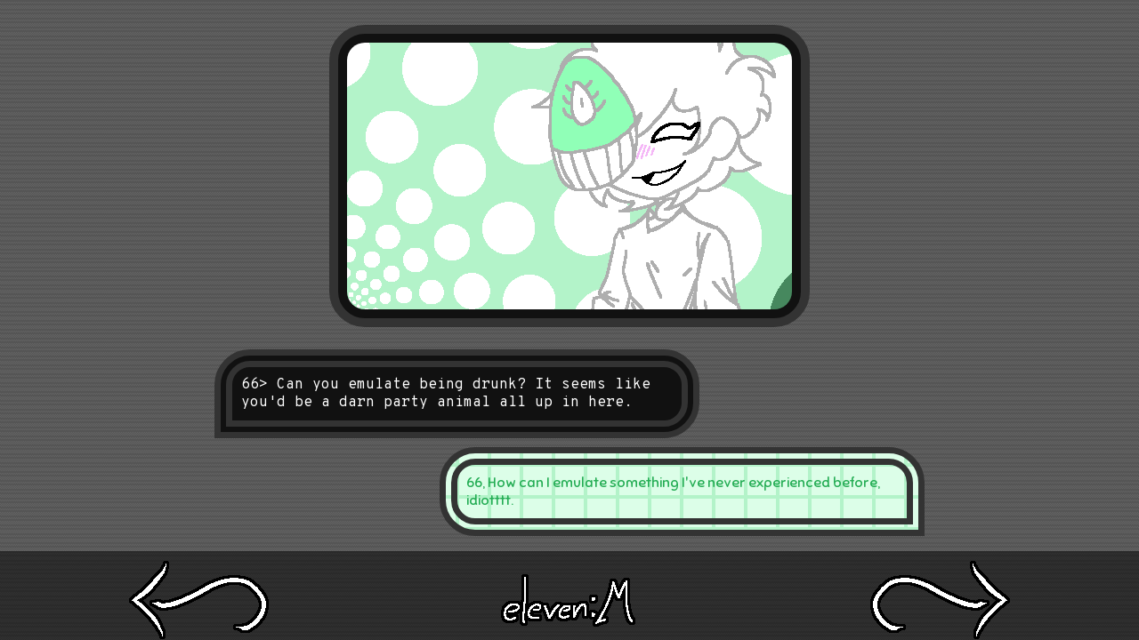

--- FILE ---
content_type: text/html
request_url: https://tunaki.neocities.org/pages/transmission/002/024/
body_size: 349
content:
<!DOCTYPE html>
<!-- Generated using Jim 0.1 -->
<html>
    <head>
        <meta charset="UTF-8">
        <title>𝚎𝚕𝚎𝚟𝚎𝚗</title>
        <link rel="icon" href="/favicon.ico">
        <link rel="stylesheet" type="text/css" href="../../../../css/qna.css">
    </head>
    <body>
        <nav id="pagelinker">
            <a href="../023/"><img src='../../../../img/general/arrow-left.png'/></a>
            <a href="/"><img src='../../../../img/general/logo.png'/></a>
            <a href="../025/"><img src='../../../../img/general/arrow-right.png'/></a>
        </nav>

        <div id="main">
            <img class="screen" src="../../../../img/releven/r77/happy.png"/>
            <div>
                <p class="left console box">66> Can you emulate being drunk? It seems like you'd be a darn party animal all up in here.</p>

<p class="right r77 box">66, How can I emulate something I've never experienced before, idiotttt.</p>

            </div>
        </div>

    </body>
</html>


--- FILE ---
content_type: text/css
request_url: https://tunaki.neocities.org/css/qna.css
body_size: 1225
content:
@import url('https://fonts.googleapis.com/css?family=Major+Mono+Display|Baloo|Caveat|Glegoo|Handlee|Hind+Siliguri|Lusitana|Marck+Script|Overpass+Mono|Reem+Kufi|Sniglet');
/*
R11: Hind Siliguri
R22: Caveat
R33: Handlee
R44: Marck Script
R55: Lusitana
R66: Reem Kufi
R77: Sniglet
R88: Baloo
R99: Glegoo
General: Overpass Mono
Epistle: Major Mono Display
*/

html {
    height: 100%;
    width: 100%;
}

body {
    background-color: #555555;
    background-image: url('../img/general/bg.gif');
    background-attachment: fixed;
    display: flex;
    
    flex-direction: column;
    justify-content: space-between;

    min-width: 95%;
    min-height: 95%;
    /*font-size: 75%;*/
    
    align-items: center;

    color: #FFFFFF;
    font-family: 'Overpass Mono'
                 'Lucida Console', 
                 Monaco, 
                 monospace;
}

nav#pagelinker {
    left: 0;
    position: fixed;
    text-align: center;
    bottom: 0;
    width: 100%;
    padding-top: 10px;
    background-color: rgba(0,0,0,0.5);
    flex-direction: row;
    justify-content: space-around;
    align-items: center;
    display: flex;
    
    /* To fit the images in: */
    height: 90px;
    
}

div {
    text-align: center;
    width: 80%;
    display: flex;
    justify-content: center;
    align-items: center;
    flex-direction: column;
}

div#main {    
    margin-bottom: 100px;
}

p.box {
    width: 60%;
    text-align: left;
    margin: 0.15em 0 0.15em;
    background-clip: border-box;
    background-align: center;
    
    border-style: double;
    border-width: 20px;
    padding: 10px;
    margin: 5px;
    background-color: #333333;
    border-color: #333333;

    word-wrap: break-word;
}

p.left {
    align-self: flex-start;
    border-radius: 40px 40px 40px 0;
}

p.right {
    align-self: flex-end;
    border-radius: 40px 40px 0 40px;
}

p.console {
    /*background-image: url('../img/textbox/prototypex36.png');*/
    font-family: 'Overpass Mono', 'Lucida Console', Monaco, monospace;
    background-color: #111111;
    border-color: #333333;
    color: #ffffff;
}

p.r11 {
    background-image: url('../img/textbox/r11.png');
    font-family: 'Hind Siliguri', 'Lucida Console', Monaco, monospace;
    font-weight: 600;
    color: rgb(60,60,60);
}

p.r22 {
    background-image: url('../img/textbox/r22.png');
    font-family: 'Caveat', 'Lucida Console', Monaco, monospace;
    color: rgb(187,98,202);
    font-size: 130%;
}

p.r33 {
    background-image: url('../img/textbox/r33.png');
    font-family: 'Handlee', 'Lucida Console', Monaco, monospace;
    color: rgb(255, 153, 140);
}

p.r44 {
    background-image: url('../img/textbox/r44.png');
    font-family: 'Marck Script', 'Lucida Console', Monaco, monospace;
    color: rgb(122,122,122);
    font-size: 110%;
}

p.r55 {
    background-image: url('../img/textbox/r55.png');
    font-family: 'Lusitana', 'Lucida Console', Monaco, monospace;
    color: rgb(0,122,122);
}

p.r66 {
    background-image: url('../img/textbox/r66.png');
    font-family: 'Reem Kufi', 'Lucida Console', Monaco, monospace;
    color: rgb(96,20,109);
    font-size: 110%;
}

p.r77 {
    background-image: url('../img/textbox/r77.png');
    font-family: 'Sniglet', 'Lucida Console', Monaco, monospace;
    color: rgb(36,173,84);
}

p.r88 {
    background-image: url('../img/textbox/r88.png');
    font-family: 'Baloo', 'Lucida Console', Monaco, monospace;
    color: rgb(155,155,155);
}

p.r99 {
    background-image: url('../img/textbox/r99.png');
    font-family: 'Glegoo', 'Lucida Console', Monaco, monospace;
    color: rgb(140,140,140);
    font-size: 90%;
}

p.epistle {
    font-family: 'Major Mono Display', 'Lucida Console', Monaco, monospace;
    background-image: url('../img/textbox/epistle.png');
    border-color: #333333;
    color: #ffffff;
}

img.screen {
    border-style: solid;
    border-radius: 40px;
    border-width: 10px;
    padding: 10px;
    margin: 20px;
    background-color: #111111;
    border-color: #333333;
    color: #ffffff;
}

img {
    max-width: 100%;
    max-height: 100%;
}

a {
    text-decoration: none;
}

nav#pagelinker > a.off > img {
    filter: brightness(50%);
}

a.menu {
    width: 100%;
    text-align: center;
    display: flex;
    justify-content: center;
    align-items: center;
    flex-direction: column;
}

.jitter {
    display: inline-block;
    text-decoration: none;
    animation-name: jitter;
    animation-duration: 0.1s;
    animation-iteration-count: infinite;
    animation-timing-function: linear;
}

@keyframes jitter {
    from, 50%, to {
        transform: translate(0, 0);
    }
    10% {
        transform: translate(0, 1px);
    }
    25% {
        transform: translate(1px, 0);
    }
    60% {
        transform: translate(0, -1px);
    }
    75% {
        transform: translate(-1px, 0);
    }
}
